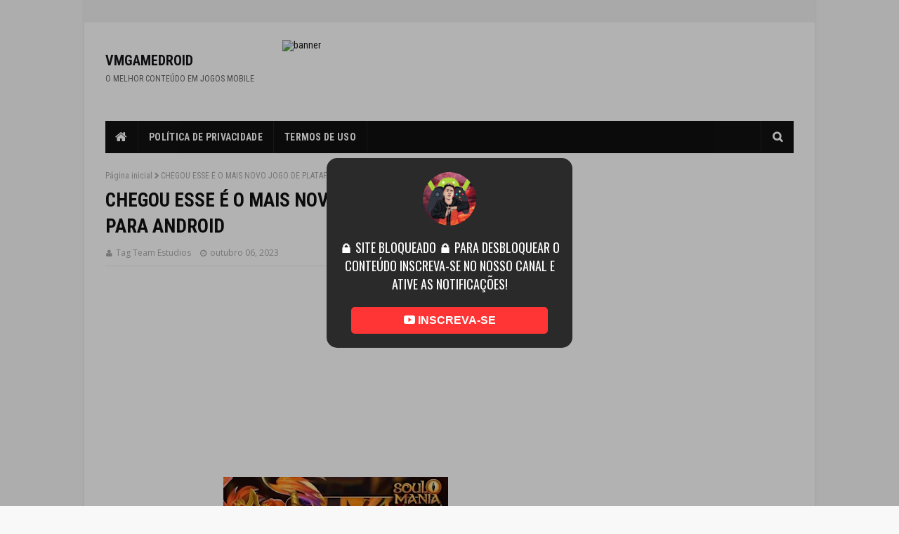

--- FILE ---
content_type: text/html; charset=utf-8
request_url: https://accounts.google.com/o/oauth2/postmessageRelay?parent=https%3A%2F%2Fwww.vmgamedroid.com&jsh=m%3B%2F_%2Fscs%2Fabc-static%2F_%2Fjs%2Fk%3Dgapi.lb.en.2kN9-TZiXrM.O%2Fd%3D1%2Frs%3DAHpOoo_B4hu0FeWRuWHfxnZ3V0WubwN7Qw%2Fm%3D__features__
body_size: 163
content:
<!DOCTYPE html><html><head><title></title><meta http-equiv="content-type" content="text/html; charset=utf-8"><meta http-equiv="X-UA-Compatible" content="IE=edge"><meta name="viewport" content="width=device-width, initial-scale=1, minimum-scale=1, maximum-scale=1, user-scalable=0"><script src='https://ssl.gstatic.com/accounts/o/2580342461-postmessagerelay.js' nonce="9zWE4zzhJlTdY1-QLVf0qw"></script></head><body><script type="text/javascript" src="https://apis.google.com/js/rpc:shindig_random.js?onload=init" nonce="9zWE4zzhJlTdY1-QLVf0qw"></script></body></html>

--- FILE ---
content_type: text/html; charset=utf-8
request_url: https://www.google.com/recaptcha/api2/aframe
body_size: 250
content:
<!DOCTYPE HTML><html><head><meta http-equiv="content-type" content="text/html; charset=UTF-8"></head><body><script nonce="e6fIcsfGNQmMSmWBXM7xKA">/** Anti-fraud and anti-abuse applications only. See google.com/recaptcha */ try{var clients={'sodar':'https://pagead2.googlesyndication.com/pagead/sodar?'};window.addEventListener("message",function(a){try{if(a.source===window.parent){var b=JSON.parse(a.data);var c=clients[b['id']];if(c){var d=document.createElement('img');d.src=c+b['params']+'&rc='+(localStorage.getItem("rc::a")?sessionStorage.getItem("rc::b"):"");window.document.body.appendChild(d);sessionStorage.setItem("rc::e",parseInt(sessionStorage.getItem("rc::e")||0)+1);localStorage.setItem("rc::h",'1769020749129');}}}catch(b){}});window.parent.postMessage("_grecaptcha_ready", "*");}catch(b){}</script></body></html>

--- FILE ---
content_type: text/javascript; charset=UTF-8
request_url: https://www.vmgamedroid.com/feeds/posts/default?alt=json-in-script&max-results=3&callback=jQuery112405070200369786895_1769020746239&_=1769020746240
body_size: 8840
content:
// API callback
jQuery112405070200369786895_1769020746239({"version":"1.0","encoding":"UTF-8","feed":{"xmlns":"http://www.w3.org/2005/Atom","xmlns$openSearch":"http://a9.com/-/spec/opensearchrss/1.0/","xmlns$blogger":"http://schemas.google.com/blogger/2008","xmlns$georss":"http://www.georss.org/georss","xmlns$gd":"http://schemas.google.com/g/2005","xmlns$thr":"http://purl.org/syndication/thread/1.0","id":{"$t":"tag:blogger.com,1999:blog-4895167411315715723"},"updated":{"$t":"2026-01-19T16:06:06.300-08:00"},"category":[{"term":"aethersx2"},{"term":"emulador de ps2 para android"},{"term":"TRANSFORMERS Forged to Fight APK"},{"term":"atualização nethersx2"},{"term":"ax360e aeunu emulador android"},{"term":"ax360e emulator apk"},{"term":"ax360e. ax360e emulador"},{"term":"dbz kakarot mod"},{"term":"dbz kakarot psp"},{"term":"dragon ball z"},{"term":"dragon ball z game"},{"term":"dragon ball z kakarot"},{"term":"dragon ball z mod"},{"term":"dragon ball z psp"},{"term":"emulador de xbox 360 para android"},{"term":"emulador playstation 2 android"},{"term":"fl26"},{"term":"football life"},{"term":"football life 2026 no winlator"},{"term":"football life no android"},{"term":"football life update"},{"term":"football life winlator"},{"term":"gta 5 9gb"},{"term":"gta 5 lite"},{"term":"gta v 9gb"},{"term":"gta v android"},{"term":"gta v celular"},{"term":"gta v compacto"},{"term":"gta v leve"},{"term":"gta v lite"},{"term":"gta v mobile"},{"term":"gta v otimizado"},{"term":"gta v pc fraco"},{"term":"gta v pc fraco 2026"},{"term":"homem aranha"},{"term":"homem aranha games"},{"term":"jogos de anime"},{"term":"jogos de dragon ball"},{"term":"jogos ps2 no android"},{"term":"lara croft"},{"term":"marvel spider man mobile"},{"term":"naruto"},{"term":"naruto 5"},{"term":"naruto 6"},{"term":"naruto 6 mod ps2"},{"term":"naruto 6 ps2"},{"term":"naruto jogos ps2"},{"term":"naruto mods ps2"},{"term":"naruto shippuden ultimate ninja 6"},{"term":"nethersx2"},{"term":"nethersx2 v2.2b"},{"term":"pcsx2"},{"term":"pes 2021 atualizado 2026"},{"term":"pes 2021 mods"},{"term":"pes 2021 patch atualizado"},{"term":"pes 2025"},{"term":"pes 2026"},{"term":"ps2 no celular"},{"term":"rd1"},{"term":"red dead redemption"},{"term":"red dead redemption apk"},{"term":"red dead redemption mobile"},{"term":"red dead redemption netflix"},{"term":"red dead redemption sem netflix"},{"term":"spider fuser"},{"term":"spider fuser apk"},{"term":"spider fuser fan game"},{"term":"spider man android"},{"term":"spider man games"},{"term":"spiderman"},{"term":"tomb raider 2013 android"},{"term":"tomb raider 2013 apk"},{"term":"tomb raider 2013 port mobile"},{"term":"tomb raider android e ios"},{"term":"tomb raider goty 2013 mobile"},{"term":"tomb raider mobile"},{"term":"transformers"},{"term":"transformers lutadores"},{"term":"transformers netflix"},{"term":"winlator"}],"title":{"type":"text","$t":"VMGAMEDROID"},"subtitle":{"type":"html","$t":"O MELHOR CONTEÚDO EM JOGOS MOBILE"},"link":[{"rel":"http://schemas.google.com/g/2005#feed","type":"application/atom+xml","href":"https:\/\/www.vmgamedroid.com\/feeds\/posts\/default"},{"rel":"self","type":"application/atom+xml","href":"https:\/\/www.blogger.com\/feeds\/4895167411315715723\/posts\/default?alt=json-in-script\u0026max-results=3"},{"rel":"alternate","type":"text/html","href":"https:\/\/www.vmgamedroid.com\/"},{"rel":"hub","href":"http://pubsubhubbub.appspot.com/"},{"rel":"next","type":"application/atom+xml","href":"https:\/\/www.blogger.com\/feeds\/4895167411315715723\/posts\/default?alt=json-in-script\u0026start-index=4\u0026max-results=3"}],"author":[{"name":{"$t":"VM GAMEDROID"},"uri":{"$t":"http:\/\/www.blogger.com\/profile\/01671861874017402337"},"email":{"$t":"noreply@blogger.com"},"gd$image":{"rel":"http://schemas.google.com/g/2005#thumbnail","width":"32","height":"32","src":"\/\/blogger.googleusercontent.com\/img\/b\/R29vZ2xl\/AVvXsEi8vq_fiNygRQJasCL_KSyCVw5TUDrDiMf28tAvknPABdrqviL6AAAdljyr9dXmUsAROwBiuRw0jlBMLS_r7LviJRJ5kIDPeuUUxYK4sw78Pnr7_x6NpYKZ7oa_pn7v5M4\/s113\/IMG_20210325_144636.jpg"}}],"generator":{"version":"7.00","uri":"http://www.blogger.com","$t":"Blogger"},"openSearch$totalResults":{"$t":"1747"},"openSearch$startIndex":{"$t":"1"},"openSearch$itemsPerPage":{"$t":"3"},"entry":[{"id":{"$t":"tag:blogger.com,1999:blog-4895167411315715723.post-5227688735374009525"},"published":{"$t":"2026-01-16T15:34:00.000-08:00"},"updated":{"$t":"2026-01-16T15:44:09.135-08:00"},"category":[{"scheme":"http://www.blogger.com/atom/ns#","term":"gta 5 9gb"},{"scheme":"http://www.blogger.com/atom/ns#","term":"gta 5 lite"},{"scheme":"http://www.blogger.com/atom/ns#","term":"gta v 9gb"},{"scheme":"http://www.blogger.com/atom/ns#","term":"gta v android"},{"scheme":"http://www.blogger.com/atom/ns#","term":"gta v celular"},{"scheme":"http://www.blogger.com/atom/ns#","term":"gta v compacto"},{"scheme":"http://www.blogger.com/atom/ns#","term":"gta v leve"},{"scheme":"http://www.blogger.com/atom/ns#","term":"gta v lite"},{"scheme":"http://www.blogger.com/atom/ns#","term":"gta v mobile"},{"scheme":"http://www.blogger.com/atom/ns#","term":"gta v otimizado"},{"scheme":"http://www.blogger.com/atom/ns#","term":"gta v pc fraco"},{"scheme":"http://www.blogger.com/atom/ns#","term":"gta v pc fraco 2026"}],"title":{"type":"text","$t":"GTA V Lite 9 GB Está Insano: Versão Leve para PC e Celular"},"content":{"type":"html","$t":"\u003Cdiv class=\"separator\" style=\"clear: both; text-align: center;\"\u003E\u003Ca href=\"https:\/\/blogger.googleusercontent.com\/img\/b\/R29vZ2xl\/[base64]\/s1920\/515390.jpg\" style=\"margin-left: 1em; margin-right: 1em;\"\u003E\u003Cimg border=\"0\" data-original-height=\"1080\" data-original-width=\"1920\" height=\"180\" src=\"https:\/\/blogger.googleusercontent.com\/img\/b\/R29vZ2xl\/[base64]\/s320\/515390.jpg\" width=\"320\" \/\u003E\u003C\/a\u003E\u003C\/div\u003E\u003Cp style=\"text-align: center;\"\u003E\u0026nbsp;\u003Cb\u003EGTA V Lite\u003C\/b\u003E\u003C\/p\u003E\u003Cp style=\"text-align: center;\"\u003E\u003Cb\u003EBem-vindo ao projeto GTA V LITE! Uma versão modificada, projetada para aumentar o desempenho em computadores com poucos recursos.\u003C\/b\u003E\u003C\/p\u003E\u003Cp style=\"text-align: center;\"\u003E\u003Cb\u003EEm qual versão do GTA V ele se baseia?\u003C\/b\u003E\u003C\/p\u003E\u003Cp style=\"text-align: center;\"\u003E\u003Cb\u003EEsta versão é baseada nas versões 1.26 e 1.66 do jogo. Inclui alguns patches de otimização e foi crackeada sem a necessidade do Rockstar Games Social Club.\u003C\/b\u003E\u003C\/p\u003E\u003Cp style=\"text-align: center;\"\u003E\u003Cb\u003E\u003Cbr \/\u003E\u003C\/b\u003E\u003C\/p\u003E\u003Cp style=\"text-align: center;\"\u003E\u003Cb\u003EQual a diferença entre as versões?\u003C\/b\u003E\u003C\/p\u003E\u003Cp style=\"text-align: center;\"\u003E\u003Cb\u003EVERSÃO LITE:\u003C\/b\u003E\u003C\/p\u003E\u003Cp style=\"text-align: center;\"\u003E\u003Cb\u003E- O arquivo pesa 43 GB compactado e 45 GB descompactado.\u003C\/b\u003E\u003C\/p\u003E\u003Cp style=\"text-align: center;\"\u003E\u003Cb\u003E- Baseado na versão 1.66\u003C\/b\u003E\u003C\/p\u003E\u003Cp style=\"text-align: center;\"\u003E\u003Cb\u003E- Contém o rádio Self\u003C\/b\u003E\u003C\/p\u003E\u003Cp style=\"text-align: center;\"\u003E\u003Cb\u003E- Contém o Modo Diretor\u003C\/b\u003E\u003C\/p\u003E\u003Cp style=\"text-align: center;\"\u003E\u003Cb\u003E- Qualidade de áudio superior\u003C\/b\u003E\u003C\/p\u003E\u003Cp style=\"text-align: center;\"\u003E\u003Cb\u003E- Contém todas as missões e arquivos de áudio\u003C\/b\u003E\u003C\/p\u003E\u003Cp style=\"text-align: center;\"\u003E\u003Cb\u003E- Geralmente apresenta desempenho inferior por ser mais completo.\u003C\/b\u003E\u003C\/p\u003E\u003Cp style=\"text-align: center;\"\u003E\u003Cb\u003E\u003Cbr \/\u003E\u003C\/b\u003E\u003C\/p\u003E\u003Cp style=\"text-align: center;\"\u003E\u003Cb\u003EVERSÃO MAIS LEVE:\u003C\/b\u003E\u003C\/p\u003E\u003Cp style=\"text-align: center;\"\u003E\u003Cb\u003E- O arquivo pesa 22 GB compactado e 24 GB descompactado.\u003C\/b\u003E\u003C\/p\u003E\u003Cp style=\"text-align: center;\"\u003E\u003Cb\u003E- Baseado na versão 1.29\u003C\/b\u003E\u003C\/p\u003E\u003Cp style=\"text-align: center;\"\u003E\u003Cb\u003E- As texturas estão mais comprimidas e com qualidade inferior.\u003C\/b\u003E\u003C\/p\u003E\u003Cp style=\"text-align: center;\"\u003E\u003Cb\u003E- Não inclui o rádio Self\u003C\/b\u003E\u003C\/p\u003E\u003Cp style=\"text-align: center;\"\u003E\u003Cb\u003E- Não inclui o Modo Diretor\u003C\/b\u003E\u003C\/p\u003E\u003Cp style=\"text-align: center;\"\u003E\u003Cb\u003E- Qualidade de áudio inferior\u003C\/b\u003E\u003C\/p\u003E\u003Cp style=\"text-align: center;\"\u003E\u003Cb\u003E- Contém todas as missões e arquivos de áudio\u003C\/b\u003E\u003C\/p\u003E\u003Cp style=\"text-align: center;\"\u003E\u003Cb\u003E- Está mais otimizado devido aos seus cortes.\u003C\/b\u003E\u003C\/p\u003E\u003Cp style=\"text-align: center;\"\u003E\u003C\/p\u003E\u003Cdiv class=\"separator\" style=\"clear: both; text-align: center;\"\u003E\u003Ca href=\"https:\/\/blogger.googleusercontent.com\/img\/b\/R29vZ2xl\/AVvXsEgDGRQ_9DnndJ-DAt7RHQZ0ZO5FSihk5x84vXRaEUBGIjvlTx004lL2ovQ00IcU-H7jKOyaeuQ19v3OSm6P7qrMWFv5F6NCZXdXLcE3oIxqOm3MBQajbmpzJMBCEcgG99f3uKPZmsfqYe0ewJ_Z2cttDvEgbfyenGRv2Y3TS7gypOfu0Oodm9KhTSiQGT0\/s3840\/official-screenshot-pc-vinewood-cars.jpg\" imageanchor=\"1\" style=\"margin-left: 1em; margin-right: 1em;\"\u003E\u003Cimg border=\"0\" data-original-height=\"2160\" data-original-width=\"3840\" height=\"180\" src=\"https:\/\/blogger.googleusercontent.com\/img\/b\/R29vZ2xl\/AVvXsEgDGRQ_9DnndJ-DAt7RHQZ0ZO5FSihk5x84vXRaEUBGIjvlTx004lL2ovQ00IcU-H7jKOyaeuQ19v3OSm6P7qrMWFv5F6NCZXdXLcE3oIxqOm3MBQajbmpzJMBCEcgG99f3uKPZmsfqYe0ewJ_Z2cttDvEgbfyenGRv2Y3TS7gypOfu0Oodm9KhTSiQGT0\/s320\/official-screenshot-pc-vinewood-cars.jpg\" width=\"320\" \/\u003E\u003C\/a\u003E\u003C\/div\u003E\u003Cp\u003E\u003C\/p\u003E\u003Cp style=\"text-align: center;\"\u003E\u003Cb\u003EVERSÃO RIP:\u003C\/b\u003E\u003C\/p\u003E\u003Cp style=\"text-align: center;\"\u003E\u003Cb\u003E- O arquivo pesa 12 GB compactado e 13 GB descompactado.\u003C\/b\u003E\u003C\/p\u003E\u003Cp style=\"text-align: center;\"\u003E\u003Cb\u003E- Baseado na versão 1.29\u003C\/b\u003E\u003C\/p\u003E\u003Cp style=\"text-align: center;\"\u003E\u003Cb\u003E- As texturas estão mais comprimidas e com qualidade inferior.\u003C\/b\u003E\u003C\/p\u003E\u003Cp style=\"text-align: center;\"\u003E\u003Cb\u003E- Não inclui o rádio Self\u003C\/b\u003E\u003C\/p\u003E\u003Cp style=\"text-align: center;\"\u003E\u003Cb\u003E- Não inclui o Modo Diretor\u003C\/b\u003E\u003C\/p\u003E\u003Cp style=\"text-align: center;\"\u003E\u003Cb\u003E- Não contém rádios ou áudio de cenas cinematográficas ou missões.\u003C\/b\u003E\u003C\/p\u003E\u003Cp style=\"text-align: center;\"\u003E\u003Cb\u003E- Não contém missões. O modo de jogo livre é a única opção.\u003C\/b\u003E\u003C\/p\u003E\u003Cp style=\"text-align: center;\"\u003E\u003Cb\u003E\u003Cbr \/\u003E\u003C\/b\u003E\u003C\/p\u003E\u003Cp style=\"text-align: center;\"\u003E\u003Cb\u003EVERSÃO CUTRIP:\u003C\/b\u003E\u003C\/p\u003E\u003Cp style=\"text-align: center;\"\u003E\u003Cb\u003E- O arquivo pesa 9 GB compactado e 9 GB descompactado.\u003C\/b\u003E\u003C\/p\u003E\u003Cp style=\"text-align: center;\"\u003E\u003Cb\u003E- Baseado na versão 1.29\u003C\/b\u003E\u003C\/p\u003E\u003Cp style=\"text-align: center;\"\u003E\u003Cb\u003E- As texturas estão mais comprimidas e com qualidade inferior.\u003C\/b\u003E\u003C\/p\u003E\u003Cp style=\"text-align: center;\"\u003E\u003Cb\u003E- Não inclui o rádio Self\u003C\/b\u003E\u003C\/p\u003E\u003Cp style=\"text-align: center;\"\u003E\u003Cb\u003E- Não inclui o Modo Diretor\u003C\/b\u003E\u003C\/p\u003E\u003Cp style=\"text-align: center;\"\u003E\u003Cb\u003E- Não contém rádios ou áudio de cenas cinematográficas ou missões.\u003C\/b\u003E\u003C\/p\u003E\u003Cp style=\"text-align: center;\"\u003E\u003Cb\u003E- Não contém missões. O modo de jogo livre é a única opção.\n\u003Cscript async src=\"https:\/\/pagead2.googlesyndication.com\/pagead\/js\/adsbygoogle.js?client=ca-pub-8116079734071070\"\n     crossorigin=\"anonymous\"\u003E\u003C\/script\u003E\n\u003C!-- ANÚNCIO MANUAL NO BLOGGER --\u003E\n\u003Cins class=\"adsbygoogle\"\n     style=\"display:block\"\n     data-ad-client=\"ca-pub-8116079734071070\"\n     data-ad-slot=\"2243063453\"\n     data-ad-format=\"auto\"\n     data-full-width-responsive=\"true\"\u003E\u003C\/ins\u003E\n\u003Cscript\u003E\n     (adsbygoogle = window.adsbygoogle || []).push({});\n\u003C\/script\u003E\n\u003C\/b\u003E\u003C\/p\u003E\u003Cp style=\"text-align: center;\"\u003E\u003Cb\u003E- Muitas texturas foram removidas.\u003C\/b\u003E\u003C\/p\u003E\u003Cp style=\"text-align: center;\"\u003E\u003Cb\u003E- Código do jogo removido.\u003C\/b\u003E\u003C\/p\u003E\u003Cp style=\"text-align: center;\"\u003E\u003Cb\u003E- É o mais otimizado de todos.\u003C\/b\u003E\u003C\/p\u003E\u003Cp style=\"text-align: center;\"\u003E\u003Cb\u003ERecomendo a versão MAIS LEVE. Use a versão RIP apenas se quiser testar o jogo.\u003C\/b\u003E\u003C\/p\u003E\u003Cp style=\"text-align: center;\"\u003E\u003C\/p\u003E\u003Cdiv class=\"separator\" style=\"clear: both; text-align: center;\"\u003E\u003Ca href=\"https:\/\/vmgamedroid.com.br\/2026\/01\/16\/gta-v-lite-9-gb-versao-leve-e-otimizada-para-pc-e-dispositivos-moveis\/\" style=\"margin-left: 1em; margin-right: 1em;\"\u003E\u003Cimg border=\"0\" data-original-height=\"238\" data-original-width=\"615\" height=\"70\" src=\"https:\/\/blogger.googleusercontent.com\/img\/b\/R29vZ2xl\/AVvXsEg5izL7RLO54QkwPVlRpm9h2o3r_Lyj3nNZILH1OL-6IVeObYUeesgWfuW1JVvOrQMId2aIjXiVxKXus1uLpFw0uATPog1nMBXcOVvLZbn614D6rxpFtDPGIKqnYeQ2zSPNoyP0DWwlTDWTAQpeQlc1UXReB2XOQieMHbJ3wGimxAJn-wWelBV0erDB_c4\/w181-h70\/4KvCUkKGYOGecOFVpz5jYPF8NSU2GJsc5kBeqrRrnPblhmvJkfXSW2vh-ez8-aSAm1FJuXqspXUWzLgcy-pssymiwMrfm0Zm99PpQKuOXitZb0KwNTpopHmNsb8F5KNeXzNesCeHPeIX=w617-h238-nc.jpg\" width=\"181\" \/\u003E\u003C\/a\u003E\u003C\/div\u003E\u003Cp\u003E\u003C\/p\u003E"},"link":[{"rel":"replies","type":"application/atom+xml","href":"https:\/\/www.vmgamedroid.com\/feeds\/5227688735374009525\/comments\/default","title":"Postar comentários"},{"rel":"replies","type":"text/html","href":"https:\/\/www.vmgamedroid.com\/2026\/01\/gta-v-lite-9-gb-esta-insano-versao-leve.html#comment-form","title":"0 Comentários"},{"rel":"edit","type":"application/atom+xml","href":"https:\/\/www.blogger.com\/feeds\/4895167411315715723\/posts\/default\/5227688735374009525"},{"rel":"self","type":"application/atom+xml","href":"https:\/\/www.blogger.com\/feeds\/4895167411315715723\/posts\/default\/5227688735374009525"},{"rel":"alternate","type":"text/html","href":"https:\/\/www.vmgamedroid.com\/2026\/01\/gta-v-lite-9-gb-esta-insano-versao-leve.html","title":"GTA V Lite 9 GB Está Insano: Versão Leve para PC e Celular"}],"author":[{"name":{"$t":"VM GAMEDROID"},"uri":{"$t":"http:\/\/www.blogger.com\/profile\/01671861874017402337"},"email":{"$t":"noreply@blogger.com"},"gd$image":{"rel":"http://schemas.google.com/g/2005#thumbnail","width":"32","height":"32","src":"\/\/blogger.googleusercontent.com\/img\/b\/R29vZ2xl\/AVvXsEi8vq_fiNygRQJasCL_KSyCVw5TUDrDiMf28tAvknPABdrqviL6AAAdljyr9dXmUsAROwBiuRw0jlBMLS_r7LviJRJ5kIDPeuUUxYK4sw78Pnr7_x6NpYKZ7oa_pn7v5M4\/s113\/IMG_20210325_144636.jpg"}}],"media$thumbnail":{"xmlns$media":"http://search.yahoo.com/mrss/","url":"https:\/\/blogger.googleusercontent.com\/img\/b\/R29vZ2xl\/[base64]\/s72-c\/515390.jpg","height":"72","width":"72"},"thr$total":{"$t":"0"}},{"id":{"$t":"tag:blogger.com,1999:blog-4895167411315715723.post-6893662308831877291"},"published":{"$t":"2026-01-03T12:21:00.000-08:00"},"updated":{"$t":"2026-01-03T12:29:43.848-08:00"},"category":[{"scheme":"http://www.blogger.com/atom/ns#","term":"dbz kakarot mod"},{"scheme":"http://www.blogger.com/atom/ns#","term":"dbz kakarot psp"},{"scheme":"http://www.blogger.com/atom/ns#","term":"dragon ball z"},{"scheme":"http://www.blogger.com/atom/ns#","term":"dragon ball z game"},{"scheme":"http://www.blogger.com/atom/ns#","term":"dragon ball z kakarot"},{"scheme":"http://www.blogger.com/atom/ns#","term":"dragon ball z mod"},{"scheme":"http://www.blogger.com/atom/ns#","term":"dragon ball z psp"},{"scheme":"http://www.blogger.com/atom/ns#","term":"jogos de anime"},{"scheme":"http://www.blogger.com/atom/ns#","term":"jogos de dragon ball"}],"title":{"type":"text","$t":"Dragon Ball Z Kakarot Deluxe Edition para PSP: Veja Como Ficou Essa Versão Portátil (MOD) BBZ TTT"},"content":{"type":"html","$t":"\u003Cp\u003E\u003C\/p\u003E\u003Cdiv class=\"separator\" style=\"clear: both; text-align: center;\"\u003E\u003Ca href=\"https:\/\/blogger.googleusercontent.com\/img\/b\/R29vZ2xl\/[base64]\/s1920\/Captura%20de%20tela%202026-01-03%20122756.png\" style=\"margin-left: 1em; margin-right: 1em;\"\u003E\u003Cimg border=\"0\" data-original-height=\"1080\" data-original-width=\"1920\" height=\"180\" src=\"https:\/\/blogger.googleusercontent.com\/img\/b\/R29vZ2xl\/[base64]\/s320\/Captura%20de%20tela%202026-01-03%20122756.png\" width=\"320\" \/\u003E\u003C\/a\u003E\u003C\/div\u003E\u003Cbr \/\u003E\u003Cdiv style=\"text-align: center;\"\u003E\u0026nbsp;\u003Cb\u003EDragon Ball Z Kakarot Deluxe Edition para PSP: Mod DBZ TTT\u003C\/b\u003E\u003C\/div\u003E\u003Cp\u003E\u003C\/p\u003E\u003Cdiv style=\"text-align: center;\"\u003E\u003Cb\u003EO Mod apresentado traz um conteúdo que chamou a atenção dos fãs de Dragon Ball Z, mostrando uma versão adaptada\/conceitual de Dragon Ball Z: Kakarot Deluxe Edition para PSP. A proposta é imaginar — e demonstrar — como o famoso jogo de ação e RPG, originalmente lançado para consoles e PC, poderia funcionar em um formato portátil, mantendo a essência da obra original.\u003C\/b\u003E\u003C\/div\u003E\u003Cdiv style=\"text-align: center;\"\u003E\u003Cb\u003E\u003Cbr \/\u003E\u003C\/b\u003E\u003C\/div\u003E\u003Cdiv style=\"text-align: center;\"\u003E\u003Cb\u003EÉ possível conferir detalhes importantes sobre a adaptação, como interface inspirada no PSP, menus ajustados, cenas icônicas do anime e uma jogabilidade que busca respeitar o estilo do Dragon Ball Z Kakarot. O conteúdo é claramente voltado para fãs da franquia que gostam de mods, versões alternativas e experiências criativas dentro do universo dos games.\u003C\/b\u003E\u003C\/div\u003E\u003Cdiv style=\"text-align: center;\"\u003E\u003Cb\u003E\u003Cbr \/\u003E\u003C\/b\u003E\u003C\/div\u003E\u003Cdiv style=\"text-align: center;\"\u003E\u003Cb\u003EDestaques do conteúdo\u003C\/b\u003E\u003C\/div\u003E\u003Cdiv style=\"text-align: center;\"\u003E\u003Cul\u003E\u003Cli\u003E\u003Cb\u003EProposta de Dragon Ball Z Kakarot em versão portátil (PSP)\u003C\/b\u003E\u003C\/li\u003E\u003Cli\u003E\u003Cb\u003E\u003Cbr \/\u003E\u003C\/b\u003E\u003C\/li\u003E\u003Cli\u003E\u003Cb\u003EVisual adaptado para hardware mais limitado\u003C\/b\u003E\u003C\/li\u003E\u003Cli\u003E\u003Cb\u003E\u003Cbr \/\u003E\u003C\/b\u003E\u003C\/li\u003E\u003Cli\u003E\u003Cb\u003EInterface e menus inspirados no DBZ kakarot e com alta qualidade\u003C\/b\u003E\u003C\/li\u003E\u003Cli\u003E\u003Cb\u003E\u003Cbr \/\u003E\u003C\/b\u003E\u003C\/li\u003E\u003Cli\u003E\u003Cb\u003EEnfoque nas sagas mais conhecidas do anime, inclusive dlcs de Dragon ball Daima\u003C\/b\u003E\u003C\/li\u003E\u003Cli\u003E\u003Cb\u003E\u003Cbr \/\u003E\u003C\/b\u003E\u003C\/li\u003E\u003Cli\u003E\u003Cb\u003EConteúdo voltado para fãs de mods, versões customizadas e nostalgia\u003C\/b\u003E\u003C\/li\u003E\u003C\/ul\u003E\u003C\/div\u003E\u003Cdiv style=\"text-align: center;\"\u003E\u003Cb\u003E\u003Cbr \/\u003E\u003C\/b\u003E\u003C\/div\u003E\u003Cdiv style=\"text-align: center;\"\u003E\u003Cb\u003E\n\u003Cscript async=\"\" crossorigin=\"anonymous\" src=\"https:\/\/pagead2.googlesyndication.com\/pagead\/js\/adsbygoogle.js?client=ca-pub-8116079734071070\"\u003E\u003C\/script\u003E\n\u003C!--ANÚNCIO MANUAL NO BLOGGER--\u003E\n\u003Cins class=\"adsbygoogle\" data-ad-client=\"ca-pub-8116079734071070\" data-ad-format=\"auto\" data-ad-slot=\"2243063453\" data-full-width-responsive=\"true\" style=\"display: block;\"\u003E\u003C\/ins\u003E\n\u003Cscript\u003E\n     (adsbygoogle = window.adsbygoogle || []).push({});\n\u003C\/script\u003E\n  O Mod apresenta a ideia da Deluxe Edition no PSP, mas também desperta curiosidade sobre até onde é possível levar adaptações desse tipo, especialmente para quem gosta de jogar títulos consagrados em dispositivos portáteis ou emuladores.\u003C\/b\u003E\u003C\/div\u003E\u003Cdiv style=\"text-align: center;\"\u003E\u003Cb\u003E\u003Cbr \/\u003E\u003C\/b\u003E\u003C\/div\u003E\u003Cdiv style=\"text-align: center;\"\u003E\u003Cdiv class=\"separator\" style=\"clear: both; text-align: center;\"\u003E\u003Ca href=\"https:\/\/blogger.googleusercontent.com\/img\/b\/R29vZ2xl\/AVvXsEgcuDDfyVjceUYdS82gzt2YpGkwp0v7xvs3f3dxnM1aE1ADyEPCkFWphmh3VLho6ulqpr8TGrdSc1vAQVbiLNN-TFESnXIQRh-FRjBamU13qluKepDDXbVMFj1QY8Z8ljqQsgJke0O5C0EccNNUFU3Qon_E0GasaJia3vo_E7Io_yLm_hkAo5RNjLMIFyI\/s1920\/Captura%20de%20tela%202026-01-03%20125005.png\" imageanchor=\"1\" style=\"margin-left: 1em; margin-right: 1em;\"\u003E\u003Cimg border=\"0\" data-original-height=\"1080\" data-original-width=\"1920\" height=\"180\" src=\"https:\/\/blogger.googleusercontent.com\/img\/b\/R29vZ2xl\/AVvXsEgcuDDfyVjceUYdS82gzt2YpGkwp0v7xvs3f3dxnM1aE1ADyEPCkFWphmh3VLho6ulqpr8TGrdSc1vAQVbiLNN-TFESnXIQRh-FRjBamU13qluKepDDXbVMFj1QY8Z8ljqQsgJke0O5C0EccNNUFU3Qon_E0GasaJia3vo_E7Io_yLm_hkAo5RNjLMIFyI\/s320\/Captura%20de%20tela%202026-01-03%20125005.png\" width=\"320\" \/\u003E\u003C\/a\u003E\u003C\/div\u003E\u003Cbr \/\u003E\u003Cdiv class=\"separator\" style=\"clear: both; text-align: center;\"\u003E\u003Ca href=\"https:\/\/blogger.googleusercontent.com\/img\/b\/R29vZ2xl\/[base64]\/s1920\/Captura%20de%20tela%202026-01-03%20125408.png\" imageanchor=\"1\" style=\"margin-left: 1em; margin-right: 1em;\"\u003E\u003Cimg border=\"0\" data-original-height=\"1080\" data-original-width=\"1920\" height=\"180\" src=\"https:\/\/blogger.googleusercontent.com\/img\/b\/R29vZ2xl\/[base64]\/s320\/Captura%20de%20tela%202026-01-03%20125408.png\" width=\"320\" \/\u003E\u003C\/a\u003E\u003C\/div\u003E\u003Cbr \/\u003E\u003Cdiv class=\"separator\" style=\"clear: both; text-align: center;\"\u003E\u003Ca href=\"https:\/\/blogger.googleusercontent.com\/img\/b\/R29vZ2xl\/AVvXsEj1DxCyZpVtB7as6IUsgordb9zt_-vg8ezAZO51Ta3WGTxETl_0aZzfbvXnC-GXHDO0-uIRmSPkcwZmdViqDq-Jvp_v3U3sX9gm3XSC5l1MQKsK2nIhq19cJD5IH-5_Uw87OeKgSppkB_RtbtaOph43HEImmY755s75OBnYe-POe4DnfGqgfCAhPDRjLRU\/s1920\/Captura%20de%20tela%202026-01-03%20125902.png\" imageanchor=\"1\" style=\"margin-left: 1em; margin-right: 1em;\"\u003E\u003Cimg border=\"0\" data-original-height=\"1080\" data-original-width=\"1920\" height=\"180\" src=\"https:\/\/blogger.googleusercontent.com\/img\/b\/R29vZ2xl\/AVvXsEj1DxCyZpVtB7as6IUsgordb9zt_-vg8ezAZO51Ta3WGTxETl_0aZzfbvXnC-GXHDO0-uIRmSPkcwZmdViqDq-Jvp_v3U3sX9gm3XSC5l1MQKsK2nIhq19cJD5IH-5_Uw87OeKgSppkB_RtbtaOph43HEImmY755s75OBnYe-POe4DnfGqgfCAhPDRjLRU\/s320\/Captura%20de%20tela%202026-01-03%20125902.png\" width=\"320\" \/\u003E\u003C\/a\u003E\u003C\/div\u003E\u003Cbr \/\u003E\u003C\/div\u003E\u003Cdiv style=\"text-align: center;\"\u003E\u003Cb\u003EUma experiência pensada para fãs de Dragon Ball\u003C\/b\u003E\u003C\/div\u003E\u003Cdiv style=\"text-align: center;\"\u003E\u003Cb\u003EDragon Ball Z Kakarot é conhecido por sua narrativa fiel ao anime, batalhas intensas e elementos de RPG. Mesmo sendo uma versão alternativa, o mod busca manter esses pilares, trazendo uma experiência que conversa diretamente com os fãs mais antigos da franquia, além de atrair novos jogadores interessados em versões diferenciadas.\u003C\/b\u003E\u003C\/div\u003E\u003Cdiv style=\"text-align: center;\"\u003E\u003Cb\u003E\u003Cbr \/\u003E\u003C\/b\u003E\u003C\/div\u003E\u003Cdiv style=\"text-align: center;\"\u003E\u003Cb\u003EEsse tipo de conteúdo reforça a criatividade da comunidade gamer e mostra como clássicos e jogos modernos continuam vivos através de adaptações, conceitos e projetos feitos por fãs.\u003C\/b\u003E\u003C\/div\u003E\u003Cdiv style=\"text-align: center;\"\u003E\u003Cdiv class=\"separator\" style=\"clear: both; text-align: center;\"\u003E\u003Ca href=\"https:\/\/vmgamedroid.com.br\/?go=30887831\" imageanchor=\"1\" style=\"margin-left: 1em; margin-right: 1em;\"\u003E\u003Cimg border=\"0\" data-original-height=\"238\" data-original-width=\"615\" height=\"70\" src=\"https:\/\/blogger.googleusercontent.com\/img\/b\/R29vZ2xl\/AVvXsEhadJiE685xvENM_P9yth3siUstTuEGVy2opHIkZsfR2Iy8W646Z6T6B3zJ1on-58nIW7L5TIIzgIh3qdUhuKs6FxjY9Q5ysLyBe9CSnDQH3lxFVynYQLYOQGQUUgNDEADTtX6VzBs_cpns42x27jJrE_tJvZ39ZiyBiJGkktEIhTK6HT4oLGdF2XWlqaU\/w180-h70\/4KvCUkKGYOGecOFVpz5jYPF8NSU2GJsc5kBeqrRrnPblhmvJkfXSW2vh-ez8-aSAm1FJuXqspXUWzLgcy-pssymiwMrfm0Zm99PpQKuOXitZb0KwNTpopHmNsb8F5KNeXzNesCeHPeIX=w617-h238-nc.jpg\" width=\"180\" \/\u003E\u003C\/a\u003E\u003C\/div\u003E\u003C\/div\u003E\u003Cdiv style=\"text-align: center;\"\u003E\u003Cb\u003EVale a pena conferir?\u003C\/b\u003E\u003C\/div\u003E\u003Cdiv style=\"text-align: center;\"\u003E\u003Cb\u003ESe você é fã de Dragon Ball Z, gosta de jogos em versão portátil ou se interessa por mods e projetos alternativos, este é altamente recomendável. Ele combina nostalgia, criatividade e paixão pela franquia, entregando um conteúdo visualmente interessante e bastante comentado pela comunidade.\u003C\/b\u003E\u003C\/div\u003E"},"link":[{"rel":"replies","type":"application/atom+xml","href":"https:\/\/www.vmgamedroid.com\/feeds\/6893662308831877291\/comments\/default","title":"Postar comentários"},{"rel":"replies","type":"text/html","href":"https:\/\/www.vmgamedroid.com\/2026\/01\/dragon-ball-z-kakarot-deluxe-edition.html#comment-form","title":"0 Comentários"},{"rel":"edit","type":"application/atom+xml","href":"https:\/\/www.blogger.com\/feeds\/4895167411315715723\/posts\/default\/6893662308831877291"},{"rel":"self","type":"application/atom+xml","href":"https:\/\/www.blogger.com\/feeds\/4895167411315715723\/posts\/default\/6893662308831877291"},{"rel":"alternate","type":"text/html","href":"https:\/\/www.vmgamedroid.com\/2026\/01\/dragon-ball-z-kakarot-deluxe-edition.html","title":"Dragon Ball Z Kakarot Deluxe Edition para PSP: Veja Como Ficou Essa Versão Portátil (MOD) BBZ TTT"}],"author":[{"name":{"$t":"VM GAMEDROID"},"uri":{"$t":"http:\/\/www.blogger.com\/profile\/01671861874017402337"},"email":{"$t":"noreply@blogger.com"},"gd$image":{"rel":"http://schemas.google.com/g/2005#thumbnail","width":"32","height":"32","src":"\/\/blogger.googleusercontent.com\/img\/b\/R29vZ2xl\/AVvXsEi8vq_fiNygRQJasCL_KSyCVw5TUDrDiMf28tAvknPABdrqviL6AAAdljyr9dXmUsAROwBiuRw0jlBMLS_r7LviJRJ5kIDPeuUUxYK4sw78Pnr7_x6NpYKZ7oa_pn7v5M4\/s113\/IMG_20210325_144636.jpg"}}],"media$thumbnail":{"xmlns$media":"http://search.yahoo.com/mrss/","url":"https:\/\/blogger.googleusercontent.com\/img\/b\/R29vZ2xl\/[base64]\/s72-c\/Captura%20de%20tela%202026-01-03%20122756.png","height":"72","width":"72"},"thr$total":{"$t":"0"}},{"id":{"$t":"tag:blogger.com,1999:blog-4895167411315715723.post-6209505240424188270"},"published":{"$t":"2025-12-27T12:29:00.000-08:00"},"updated":{"$t":"2025-12-27T12:34:17.002-08:00"},"category":[{"scheme":"http://www.blogger.com/atom/ns#","term":"fl26"},{"scheme":"http://www.blogger.com/atom/ns#","term":"football life"},{"scheme":"http://www.blogger.com/atom/ns#","term":"football life 2026 no winlator"},{"scheme":"http://www.blogger.com/atom/ns#","term":"football life no android"},{"scheme":"http://www.blogger.com/atom/ns#","term":"football life update"},{"scheme":"http://www.blogger.com/atom/ns#","term":"football life winlator"},{"scheme":"http://www.blogger.com/atom/ns#","term":"pes 2021 atualizado 2026"},{"scheme":"http://www.blogger.com/atom/ns#","term":"pes 2021 mods"},{"scheme":"http://www.blogger.com/atom/ns#","term":"pes 2021 patch atualizado"},{"scheme":"http://www.blogger.com/atom/ns#","term":"pes 2025"},{"scheme":"http://www.blogger.com/atom/ns#","term":"pes 2026"},{"scheme":"http://www.blogger.com/atom/ns#","term":"winlator"}],"title":{"type":"text","$t":"PATCH COMPLETO PARA PES 2021 (PC E ANDROID) 100% ATUALIZADO - FOOTBALL LIFE 2026"},"content":{"type":"html","$t":"\u003Cp\u003E\u003C\/p\u003E\u003Cdiv class=\"separator\" style=\"clear: both; text-align: center;\"\u003E\u003Ca href=\"https:\/\/blogger.googleusercontent.com\/img\/b\/R29vZ2xl\/AVvXsEg1jBez07vmejFBxElwafPZir4ezolHxV-gD3f_Xy4IXGOGlfgmFO6CPOw0F3CyXlnZor2nTD9xBVRSbu2MDPlPsLM1V4yDC2KQk_5FZbEtUvauiTi57-fckiQ8Tbwc-XYJ-LVYVH7IcPYVBUZg3nOtEsmVa3IwMaFRWoFWW0Vl4-MXCw43AvUORpHJRsQ\/s686\/hq720.png\" style=\"margin-left: 1em; margin-right: 1em;\"\u003E\u003Cimg border=\"0\" data-original-height=\"386\" data-original-width=\"686\" height=\"180\" src=\"https:\/\/blogger.googleusercontent.com\/img\/b\/R29vZ2xl\/AVvXsEg1jBez07vmejFBxElwafPZir4ezolHxV-gD3f_Xy4IXGOGlfgmFO6CPOw0F3CyXlnZor2nTD9xBVRSbu2MDPlPsLM1V4yDC2KQk_5FZbEtUvauiTi57-fckiQ8Tbwc-XYJ-LVYVH7IcPYVBUZg3nOtEsmVa3IwMaFRWoFWW0Vl4-MXCw43AvUORpHJRsQ\/s320\/hq720.png\" width=\"320\" \/\u003E\u003C\/a\u003E\u003C\/div\u003E\u003Cbr \/\u003E\u003Cdiv style=\"text-align: center;\"\u003E\u0026nbsp;\u003Cb\u003EO que é Football Life?\u003C\/b\u003E\u003C\/div\u003E\u003Cp\u003E\u003C\/p\u003E\u003Cdiv style=\"text-align: center;\"\u003E\u003Cb\u003ESP Football Life é nossa tentativa de atualizar e dar continuidade aos modos carreira offline encontrados na amada e descontinuada série PES. FL26 foi atualizado para a nova temporada 2025\/2026.\u003C\/b\u003E\u003C\/div\u003E\u003Cdiv style=\"text-align: center;\"\u003E\u003Cb\u003E\u003Cbr \/\u003E\u003C\/b\u003E\u003C\/div\u003E\u003Cdiv style=\"text-align: center;\"\u003E\u003Cb\u003EEsta versão traz diversas pequenas atualizações, melhorias e correções que, juntas, proporcionam uma experiência de jogo renovada. Os gráficos e efeitos sonoros, a física da bola e a jogabilidade receberam atualizações e melhorias, além de aprimoramentos no jogo principal e no inicializador.\u003C\/b\u003E\u003C\/div\u003E\u003Cdiv style=\"text-align: center;\"\u003E\u003Cb\u003E\u003Cbr \/\u003E\u003C\/b\u003E\u003C\/div\u003E\u003Cdiv style=\"text-align: center;\"\u003E\u003Cb\u003E* A atualização 1.4 já está disponível:\u003C\/b\u003E\u003C\/div\u003E\u003Cdiv style=\"text-align: center;\"\u003E\u003Cb\u003E- Melhorias na estabilidade do jogo\u003C\/b\u003E\u003C\/div\u003E\u003Cdiv style=\"text-align: center;\"\u003E\u003Cb\u003EDepuramos todas as novas alterações e corrigimos vários problemas de estabilidade em diversos aspectos do jogo, incluindo a correção de um travamento no modo carreira quando o jogador assume uma nova posição, a correção de um possível travamento nos modos carreira da Copa América e da Libertadores, além de outras correções e melhorias.\u003C\/b\u003E\u003C\/div\u003E\u003Cdiv style=\"text-align: center;\"\u003E\u003Cb\u003E\u003Cbr \/\u003E\u003C\/b\u003E\u003C\/div\u003E\u003Cdiv style=\"text-align: center;\"\u003E\u003Cb\u003E- Diversas atualizações:\u003C\/b\u003E\u003C\/div\u003E\u003Cdiv style=\"text-align: center;\"\u003E\u003Cb\u003EInclui o progresso atual do banco de dados e outras atualizações menores.\u003C\/b\u003E\u003C\/div\u003E\u003Cdiv style=\"text-align: center;\"\u003E\u003Cb\u003E\u003Cbr \/\u003E\u003C\/b\u003E\u003C\/div\u003E\u003Cdiv style=\"text-align: center;\"\u003E\u003Cb\u003EInstalação:\u003C\/b\u003E\u003C\/div\u003E\u003Cdiv style=\"text-align: center;\"\u003E\u003Cb\u003EExtraia e execute o arquivo (SPFL26_140.exe), selecione a pasta de instalação do jogo FL26.\u003C\/b\u003E\u003C\/div\u003E\u003Cdiv style=\"text-align: center;\"\u003E\u003Cb\u003E\u003Cbr \/\u003E\u003C\/b\u003E\u003C\/div\u003E\u003Cdiv style=\"text-align: center;\"\u003E\u003Cb\u003ENotas de atualização:\u003C\/b\u003E\u003C\/div\u003E\u003Cdiv style=\"text-align: center;\"\u003E\u003Cb\u003E* Todas as correções de atualizações anteriores estão incluídas (acumulativas),\u0026nbsp; consulte o registro.\u003C\/b\u003E\u003C\/div\u003E\u003Cdiv style=\"text-align: center;\"\u003E\u003Cb\u003E* A atualização aplicará o arquivo dt18 que acompanha o arquivo.\u003C\/b\u003E\u003C\/div\u003E\u003Cdiv style=\"text-align: center;\"\u003E\u003Cb\u003E* A atualização inclui a opção de instalar o novo arquivo de edição ou manter a versão atual.\u003C\/b\u003E\u003C\/div\u003E\u003Cdiv style=\"text-align: center;\"\u003E\u003Cb\u003E* Os modos de carreira iniciados em qualquer versão FL26 podem ser retomados sem problemas.\u003C\/b\u003E\u003C\/div\u003E\u003Cdiv style=\"text-align: center;\"\u003E\u003Cb\u003E\u003Cbr \/\u003E\u003C\/b\u003E\u003C\/div\u003E\u003Cdiv class=\"separator\" style=\"clear: both; text-align: center;\"\u003E\u003Ca href=\"https:\/\/blogger.googleusercontent.com\/img\/b\/R29vZ2xl\/AVvXsEjDM5XFiVzh_D2kR7qZXySWYeoe2LAmsCOBCSSCdVOXhpgXcrZw_OD2ZuPcb84m4Kpnyzot99Vhf9_teFQpIWCTPsvolQzdPVP59I7GRWULrRt6oi5yM2o0EzLdYYrpWlER888MBoEQQUTlmQqDUIJpQV8XUhlKHuEmh7Dymb8Ln6MdZYzGbhXWomTDrjM\/s2480\/1002137884.jpg\" style=\"margin-left: 1em; margin-right: 1em;\"\u003E\u003Cimg border=\"0\" data-original-height=\"1116\" data-original-width=\"2480\" height=\"144\" src=\"https:\/\/blogger.googleusercontent.com\/img\/b\/R29vZ2xl\/AVvXsEjDM5XFiVzh_D2kR7qZXySWYeoe2LAmsCOBCSSCdVOXhpgXcrZw_OD2ZuPcb84m4Kpnyzot99Vhf9_teFQpIWCTPsvolQzdPVP59I7GRWULrRt6oi5yM2o0EzLdYYrpWlER888MBoEQQUTlmQqDUIJpQV8XUhlKHuEmh7Dymb8Ln6MdZYzGbhXWomTDrjM\/s320\/1002137884.jpg\" width=\"320\" \/\u003E\u003C\/a\u003E\u003C\/div\u003E\u003Cbr \/\u003E\u003Cdiv class=\"separator\" style=\"clear: both; text-align: center;\"\u003E\u003Ca href=\"https:\/\/blogger.googleusercontent.com\/img\/b\/R29vZ2xl\/AVvXsEisJfXhBI7adB5sh4SP8WQEwq-iYq6mQDLf1BLWIwasI5Qs67oNcrUz_gp2u7sVzwNeijyGFEcBlD0nSFMKaz_Y1kUFGGVxwLxkeQ7uYU1BGaH3Rf_yVCAXkXcAulPCszC8bsAq8GtygYp7aJjqnGH6tofVkYbjB9dKcoKiA70QEEnnKgfhpMQM7g1navM\/s1920\/IMG_20251227_170008.jpg\" style=\"margin-left: 1em; margin-right: 1em;\"\u003E\u003Cimg border=\"0\" data-original-height=\"1080\" data-original-width=\"1920\" height=\"180\" src=\"https:\/\/blogger.googleusercontent.com\/img\/b\/R29vZ2xl\/AVvXsEisJfXhBI7adB5sh4SP8WQEwq-iYq6mQDLf1BLWIwasI5Qs67oNcrUz_gp2u7sVzwNeijyGFEcBlD0nSFMKaz_Y1kUFGGVxwLxkeQ7uYU1BGaH3Rf_yVCAXkXcAulPCszC8bsAq8GtygYp7aJjqnGH6tofVkYbjB9dKcoKiA70QEEnnKgfhpMQM7g1navM\/s320\/IMG_20251227_170008.jpg\" width=\"320\" \/\u003E\u003C\/a\u003E\u003C\/div\u003E\u003Cdiv style=\"text-align: center;\"\u003E\u003Cbr \/\u003E\u003C\/div\u003E\u003Cdiv style=\"text-align: center;\"\u003E\u003Cb\u003ECaracterísticas gerais:\u003C\/b\u003E\u003C\/div\u003E\u003Cdiv style=\"text-align: center;\"\u003E\u003Cb\u003E\u003Cbr \/\u003E\u003C\/b\u003E\u003C\/div\u003E\u003Cdiv style=\"text-align: center;\"\u003E\u003Cb\u003E\u003Cbr \/\u003E\u003C\/b\u003E\u003C\/div\u003E\u003Cdiv style=\"text-align: center;\"\u003E\u003Cb\u003EEquipes e jogadores\u003C\/b\u003E\u003C\/div\u003E\u003Cdiv style=\"text-align: center;\"\u003E\u003Cb\u003EO FL26 foi atualizado para a temporada 2025\/26, as equipes promovidas substituíram as rebaixadas e uma nova seleção de times foi incluída.\u003C\/b\u003E\u003C\/div\u003E\u003Cdiv style=\"text-align: center;\"\u003E\u003Cb\u003EVeja a lista completa de jogadores\/equipes com ID na\u0026nbsp; \u0026nbsp;página de referência do banco de dados.\n\u003Cscript async=\"\" crossorigin=\"anonymous\" src=\"https:\/\/pagead2.googlesyndication.com\/pagead\/js\/adsbygoogle.js?client=ca-pub-8116079734071070\"\u003E\u003C\/script\u003E\n\u003C!--ANÚNCIO MANUAL NO BLOGGER--\u003E\n\u003Cins class=\"adsbygoogle\" data-ad-client=\"ca-pub-8116079734071070\" data-ad-format=\"auto\" data-ad-slot=\"2243063453\" data-full-width-responsive=\"true\" style=\"display: block;\"\u003E\u003C\/ins\u003E\n\u003Cscript\u003E\n     (adsbygoogle = window.adsbygoogle || []).push({});\n\u003C\/script\u003E\n\u003C\/b\u003E\u003C\/div\u003E\u003Cdiv style=\"text-align: center;\"\u003E\u003Cb\u003E\u003Cbr \/\u003E\u003C\/b\u003E\u003C\/div\u003E\u003Cdiv style=\"text-align: center;\"\u003E\u003Cb\u003EO modo de edição está totalmente funcional, existem três equipes totalmente editáveis ​​no jogo para criação pelo usuário (Ceres Negros, Zalgiris Vilnius, Zamora FC), o banco de dados está desbloqueado para a comunidade, porém, alterar arquivos binários pode resultar em erros graves e entrar em conflito com futuras atualizações do banco de dados.\u003C\/b\u003E\u003C\/div\u003E\u003Cdiv style=\"text-align: center;\"\u003E\u003Cbr \/\u003E\u003C\/div\u003E\u003Cdiv style=\"text-align: center;\"\u003E\u003Cb\u003E\u003Cbr \/\u003E\u003C\/b\u003E\u003C\/div\u003E\u003Cdiv style=\"text-align: center;\"\u003E\u003Cb\u003EAtualizações do jogo:\u003C\/b\u003E\u003C\/div\u003E\u003Cdiv style=\"text-align: center;\"\u003E\u003Cb\u003ERealizamos verificações periódicas no banco de dados para detectar alterações nos elencos e atributos e importamos novos jogadores do banco de dados ativo. O jogo receberá atualizações frequentes, dependendo da urgência e do progresso. As atualizações também incluem gráficos mais modernos, que estarão prontos até o momento, e quaisquer pequenas correções ou melhorias descobertas durante o jogo.\u003C\/b\u003E\u003C\/div\u003E\u003Cdiv style=\"text-align: center;\"\u003E\u003Cb\u003E\u003Cbr \/\u003E\u003C\/b\u003E\u003C\/div\u003E\u003Cdiv style=\"text-align: center;\"\u003E\u003Cb\u003EO jogo exibirá uma notificação de atualização, caso esteja disponível, ao ser iniciado.\u003C\/b\u003E\u003C\/div\u003E\u003Cdiv style=\"text-align: center;\"\u003E\u003Cb\u003EAs seleções nacionais foram atualizadas, mas ainda aguardam a lista oficial da equipe para a Copa do Mundo em novembro.\u003C\/b\u003E\u003C\/div\u003E\u003Cdiv style=\"text-align: center;\"\u003E\u003Cb\u003E\u003Cbr \/\u003E\u003C\/b\u003E\u003C\/div\u003E\u003Cdiv style=\"text-align: center;\"\u003E\u003Cb\u003EMelhorias futuras para a nova temporada:\u003C\/b\u003E\u003C\/div\u003E\u003Cdiv style=\"text-align: center;\"\u003E\u003Cb\u003EEsta versão foi desenvolvida pensando em futuras atualizações para outras temporadas, o que permitirá ter uma versão completa e uma versão atualizada no futuro.\u003C\/b\u003E\u003C\/div\u003E\u003Cdiv style=\"text-align: center;\"\u003E\u003Cb\u003E\u003Cbr \/\u003E\u003C\/b\u003E\u003C\/div\u003E\u003Cdiv style=\"text-align: center;\"\u003E\u003Cb\u003E\u003Cbr \/\u003E\u003C\/b\u003E\u003C\/div\u003E\u003Cdiv style=\"text-align: center;\"\u003E\u003Cb\u003EComplementos:\u003C\/b\u003E\u003C\/div\u003E\u003Cdiv style=\"text-align: center;\"\u003E\u003Cb\u003E\u003Cbr \/\u003E\u003C\/b\u003E\u003C\/div\u003E\u003Cdiv style=\"text-align: center;\"\u003E\u003Cb\u003E- Comentário v8\u003C\/b\u003E\u003C\/div\u003E\u003Cdiv style=\"text-align: center;\"\u003E\u003Cb\u003EFL26 inclui o novo comentário em inglês v8, com novos nomes de chamada para muitos jogadores e novos diálogos de comentários. Para outros idiomas da v8, consulte o complemento de comentários.\u003C\/b\u003E\u003C\/div\u003E\u003Cdiv style=\"text-align: center;\"\u003E\u003Cb\u003E\u003Cbr \/\u003E\u003C\/b\u003E\u003C\/div\u003E\u003Cdiv style=\"text-align: center;\"\u003E\u003Cb\u003E- Rostos Reais\u003C\/b\u003E\u003C\/div\u003E\u003Cdiv style=\"text-align: center;\"\u003E\u003Cb\u003EOs rostos dos jogadores\/equipe estão disponíveis como um complemento separado devido ao tamanho grande. É altamente recomendável baixar e instalar o novo pacote de rostos 26-27, pois isso adicionará muita imersão ao jogo.\u003C\/b\u003E\u003C\/div\u003E\u003Cdiv style=\"text-align: center;\"\u003E\u003Cb\u003E\u003Cbr \/\u003E\u003C\/b\u003E\u003C\/div\u003E\u003Cdiv style=\"text-align: center;\"\u003E\u003Cb\u003EO novo pacote de rostos foi feito sob medida para o FL26 e receberá atualizações futuras ao longo de 2026 e 2027.\u003C\/b\u003E\u003C\/div\u003E\u003Cdiv style=\"text-align: center;\"\u003E\u003Cb\u003EAcesse o complemento Facepack.\u003C\/b\u003E\u003C\/div\u003E\u003Cdiv style=\"text-align: center;\"\u003E\u003Cdiv class=\"separator\" style=\"clear: both; text-align: center;\"\u003E\u003Ca href=\"https:\/\/vmgamedroid.com.br\/?go=bccff341\" style=\"margin-left: 1em; margin-right: 1em;\"\u003E\u003Cimg border=\"0\" data-original-height=\"238\" data-original-width=\"615\" height=\"83\" src=\"https:\/\/blogger.googleusercontent.com\/img\/b\/R29vZ2xl\/AVvXsEjiZzc6HKe9PAkTfkVWp8UFXgIYHiT-vSoYxiPynNKs_pvkPPTUex_Ue7QP5vclG3CRbjXp_OyL-9pvK0ahg8yyMGPtpVI37FiN7LnIfXWZKS3Nx2qSNzZNavTjeXsA0GBoBnmY8XzN_Qrdf-rHGKxGnvmPHGEBnIUvzSO8D5EgSdFtxnehh1GVlyNLW2A\/w214-h83\/4KvCUkKGYOGecOFVpz5jYPF8NSU2GJsc5kBeqrRrnPblhmvJkfXSW2vh-ez8-aSAm1FJuXqspXUWzLgcy-pssymiwMrfm0Zm99PpQKuOXitZb0KwNTpopHmNsb8F5KNeXzNesCeHPeIX=w617-h238-nc.jpg\" width=\"214\" \/\u003E\u003C\/a\u003E\u003C\/div\u003E\u003C\/div\u003E\u003Cdiv style=\"text-align: center;\"\u003E\u003Cb\u003E\u003Cbr \/\u003E\u003C\/b\u003E\u003C\/div\u003E\u003Cdiv style=\"text-align: center;\"\u003E\u003Cb\u003E- Estádios\u003C\/b\u003E\u003C\/div\u003E\u003Cdiv style=\"text-align: center;\"\u003E\u003Cb\u003EO jogo vem com 36 estádios instalados por padrão, e mais estádios estão disponíveis por região na página de complementos de estádios.\u003C\/b\u003E\u003C\/div\u003E\n\u003Cscript async src=\"https:\/\/pagead2.googlesyndication.com\/pagead\/js\/adsbygoogle.js?client=ca-pub-8116079734071070\"\n     crossorigin=\"anonymous\"\u003E\u003C\/script\u003E\n\u003C!-- ANÚNCIO MANUAL NO BLOGGER --\u003E\n\u003Cins class=\"adsbygoogle\"\n     style=\"display:block\"\n     data-ad-client=\"ca-pub-8116079734071070\"\n     data-ad-slot=\"2243063453\"\n     data-ad-format=\"auto\"\n     data-full-width-responsive=\"true\"\u003E\u003C\/ins\u003E\n\u003Cscript\u003E\n     (adsbygoogle = window.adsbygoogle || []).push({});\n\u003C\/script\u003E"},"link":[{"rel":"replies","type":"application/atom+xml","href":"https:\/\/www.vmgamedroid.com\/feeds\/6209505240424188270\/comments\/default","title":"Postar comentários"},{"rel":"replies","type":"text/html","href":"https:\/\/www.vmgamedroid.com\/2025\/12\/patch-completo-para-pes-2021-pc-e.html#comment-form","title":"2 Comentários"},{"rel":"edit","type":"application/atom+xml","href":"https:\/\/www.blogger.com\/feeds\/4895167411315715723\/posts\/default\/6209505240424188270"},{"rel":"self","type":"application/atom+xml","href":"https:\/\/www.blogger.com\/feeds\/4895167411315715723\/posts\/default\/6209505240424188270"},{"rel":"alternate","type":"text/html","href":"https:\/\/www.vmgamedroid.com\/2025\/12\/patch-completo-para-pes-2021-pc-e.html","title":"PATCH COMPLETO PARA PES 2021 (PC E ANDROID) 100% ATUALIZADO - FOOTBALL LIFE 2026"}],"author":[{"name":{"$t":"VM GAMEDROID"},"uri":{"$t":"http:\/\/www.blogger.com\/profile\/01671861874017402337"},"email":{"$t":"noreply@blogger.com"},"gd$image":{"rel":"http://schemas.google.com/g/2005#thumbnail","width":"32","height":"32","src":"\/\/blogger.googleusercontent.com\/img\/b\/R29vZ2xl\/AVvXsEi8vq_fiNygRQJasCL_KSyCVw5TUDrDiMf28tAvknPABdrqviL6AAAdljyr9dXmUsAROwBiuRw0jlBMLS_r7LviJRJ5kIDPeuUUxYK4sw78Pnr7_x6NpYKZ7oa_pn7v5M4\/s113\/IMG_20210325_144636.jpg"}}],"media$thumbnail":{"xmlns$media":"http://search.yahoo.com/mrss/","url":"https:\/\/blogger.googleusercontent.com\/img\/b\/R29vZ2xl\/AVvXsEg1jBez07vmejFBxElwafPZir4ezolHxV-gD3f_Xy4IXGOGlfgmFO6CPOw0F3CyXlnZor2nTD9xBVRSbu2MDPlPsLM1V4yDC2KQk_5FZbEtUvauiTi57-fckiQ8Tbwc-XYJ-LVYVH7IcPYVBUZg3nOtEsmVa3IwMaFRWoFWW0Vl4-MXCw43AvUORpHJRsQ\/s72-c\/hq720.png","height":"72","width":"72"},"thr$total":{"$t":"2"}}]}});